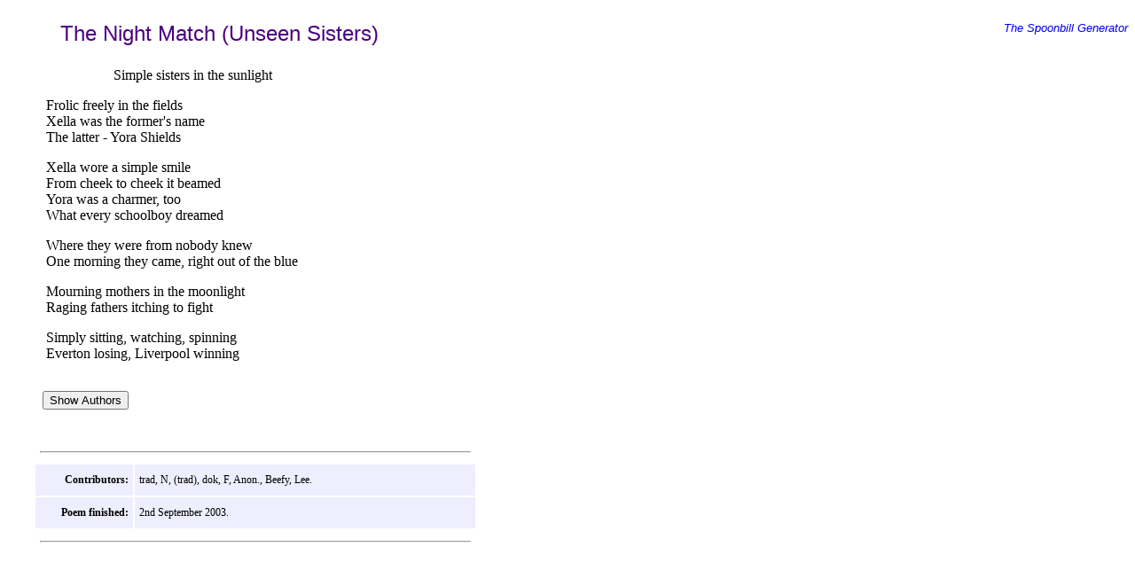

--- FILE ---
content_type: text/html
request_url: http://www.spoonbill.org/olden/spoon1586.html
body_size: 3793
content:
<!DOCTYPE html>
<html>
<head>
<meta http-equiv="content-type" content="text/html; charset=iso-8859-1" />
<meta http-equiv="pragma" content="no-cache" />
<meta name="author" content="Peter Christian" />
<meta name="keywords" content="Spoonbill Verse Poetry Literature Writing Nonsense" />
<meta name="description" content="This page contains a poem written collaboratively via the Web" />
<title>The Spoonbill Generator: The Night Match (Unseen Sisters)</title>
<link rel="stylesheet" type="text/css" href="style/poem.css">
<style type="text/css">
body	{
		background: #FFFFFF;
		color: #000000;
		}
#title {color: #4B0082;	}
</style>
<script language="JavaScript">
<!--
function toggle() {
	tmp = document.getElementsByTagName('span');
	for (i=0;i<tmp.length;i++)
	{
 	if (tmp[i].className == 'author') tmp[i].style.display = (tmp[i].style.display == 'inline') ? 'none' : 'inline';
	}
}


function toggle2() {
	tmp = document.getElementsByTagName('span');
	for (i=0;i<tmp.length;i++)
	{
 	if (tmp[i].className == 'comment') tmp[i].style.display = (tmp[i].style.display == 'inline') ? 'none' : 'inline';
	}
}

function toggleform() {
	tmp = document.getElementsByTagName('form');
	for (i=0;i<tmp.length;i++)
	{
 	if (tmp[i].className == 'addform') tmp[i].style.display = (tmp[i].style.display == 'block') ? 'none' : 'block';
	tmp[i].linetext.focus()
	}
	
}



//-->
</script>
	<script language="JavaScript">


<!-- Begin
day = new Date();
id = day.getTime();
function popUp(URL) {
eval("page" + "id" + " = window.open(URL, '" + id + "', 'toolbar=0,scrollbars=1,location=0,statusbar=0,menubar=0,resizable=1,width=700,height=600,left=200,top=100');");
}
// End -->
</script>
</head>
<body>
<div id=topline><A href="http://www.spoonbill.org/" style='text-decoration: none'>The Spoonbill Generator</A>
</div>
<p id=title>The Night Match (Unseen Sisters)</p>
<div id=poem>Simple sisters in the sunlight<SPAN class=author> [trad]</SPAN></p>
<p class=continue>Frolic freely in the fields<SPAN class=author> [N]</SPAN></p>
<p class=continue>Xella was the former's name<SPAN class=author> [(trad)]</SPAN></p>
<p class=continue><!--corrected -->
<p class=continue>The latter - Yora Shields<SPAN class=author> [Anon.]</SPAN></p>

<p class=breakbefore>Xella wore a simple smile<SPAN class=author> [dok]</SPAN></p>
<p class=continue>From cheek to cheek it beamed<SPAN class=author> [N]</SPAN></p>
<p class=continue>Yora was a charmer, too<SPAN class=author> [F]</SPAN></p>
<p class=continue>What every schoolboy dreamed<SPAN class=author> [N]</SPAN></p>

<p class=breakbefore>Where they were from nobody knew<SPAN class=author> [F]</SPAN></p>
<p class=continue>One morning they came, right out of the blue<SPAN class=author> [N]</SPAN></p>
<p class=continue>                         <SPAN class=author> [Anon.]</SPAN></p>

<p class=breakbefore>Mourning mothers in the moonlight<SPAN class=author> [N]</SPAN></p>
<p class=continue>Raging fathers itching to fight<SPAN class=author> [F]</SPAN></p>

<p class=breakbefore>Simply sitting, watching, spinning<SPAN class=author> [Beefy]</SPAN></p>
<p class=continue>Everton losing, Liverpool winning<SPAN class=author> [Lee]</SPAN></p>

</div>
<p></p>
<div>
<div id=buttons>
<input type="button" value="Show Authors" onClick="this.value = (this.value=='Show Authors') ? 'Hide Authors' : 'Show Authors';toggle()">
</div>
<p></p>
<div>
<table width=500 class=writerbox cellpadding=5>
<tr><td colspan=2><hr></td></tr>
	<tr>
	<td class=writerheading valign=top width=100>Contributors:</td>
	<td class=writers>trad, N, (trad), dok, F, Anon., Beefy, Lee.</td>
	</tr>
	<tr>
	<td class=writerheading valign=top>Poem&nbsp;finished:</td>
	<td class=writers>2nd September 2003.</td>
	</tr>
	<tr><td colspan=2><hr></td></tr>
</table>
</div>
</body></html>

--- FILE ---
content_type: text/css
request_url: http://www.spoonbill.org/olden/style/poem.css
body_size: 2061
content:
BODY, LI {background: #FFFFFF; color: #000000; font-size: 13px; font-family: Tahoma, sans-serif;}
LI {margin-left:2em;}

form {clear: both;}
.addform {display: none}


#topline {
	text-align: right; 
	font-style:italic;
	margin-top:0;
	padding:0;
	float:right;
	width:200;
	}
#title {font-size: 24px; 
	margin-left: 60px; 
	font-family: Tahoma, sans-serif;
	}
	
#addline {font-size: 16pt; margin-left: 60px; font-family: Tahoma, sans-serif}
#addline:focus {background:#FFFFCC;}
form input:focus {background:#FFFFCC;}

#poem {margin-left: 60px; text-indent: 60px; font-size: 16px; font-family:Georgia, serif;}
.continue {margin-top:0;margin-bottom:0; text-indent: -1em;}
.breakbefore {margin-top:10;margin-bottom:0; text-indent: -1em;}
.breakafter {margin-top:0;margin-bottom:10; text-indent: -1em;}
.author {display: none; color:#990000; font-family: monospace; font-size: 8pt}
.comment {display: none; color:#000099; font-family: monospace; font-size: 8pt; font-style: italic;}

#newline {	width: 300px;
		margin-top:10px;
		margin-bottom:10px; 
		margin-left:10px
		text-align:left;
		text-indent: 1em;
		color: #FFFFFF; 
		background: #FF0000; 
		font-style: italic;
		font-weight: bold;
		}
#buttons {margin-left:40px; padding-top:20px; padding-bottom:20px;}
input#buttons {font-size:16px;}

.writerbox {border-width:0; border-style: ridge;margin-bottom:10px;margin-left:30px; }
.writers {font-size: 9pt; font-family: Tahoma; padding-top:0px; padding-bottom:0px; background-color: #EEEEFF}
.writerheading {background-color: #EEEEFF; font-size: 9pt; font-weight: bold; text-align: right; font-family: Tahoma; padding-top:10px; padding-bottom:10px}

.formbox {font-size: 12px;font-family:tahoma,sans-serif;}
.formtable 	{margin-left:30px;
		background: #EEE;}

.footer {font-style: italic; font-size: 8pt;margin-left:30px}


.nominate {color:white;background-color:blue;border:2px solid #CCCCFF;cursor:pointer}
.titlebox {font-size: 12px; font-family: Tahoma, sans-serif;}

.response {font-size:14px}